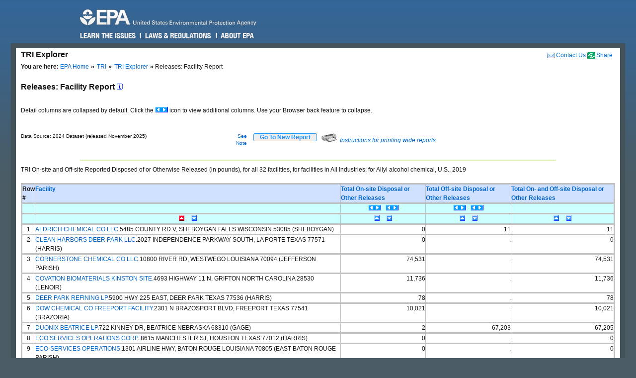

--- FILE ---
content_type: text/html; charset=us-ascii
request_url: https://enviro.epa.gov/triexplorer/release_fac?p_view=USFA&trilib=TRIQ1&sort=_VIEW_&sort_fmt=1&state=All+states&county=All+counties&spc=&zipcode=&epa_region=&chemical=0000107186&industry=ALL&year=2019&V_NA_INDICATOR=.&tab_rpt=1&FLD=AIRLBY&FLD=E1&FLD=E2&FLD=E3&FLD=E4&FLD=E41&FLD=E42&FLD=E5&FLD=E52&FLD=E53&FLD=E53A&FLD=E53B&FLD=E54&FLD=E51&FLD=E51A&FLD=E51B&FLD=TSFDSP&FLD=m10&FLD=m41&FLD=m62&FLD=potwmetl&FLD=m71&FLD=m81&FLD=m82&FLD=m72&FLD=m63&FLD=m64&FLD=m65&FLD=m66&FLD=m67&FLD=m73&FLD=m79&FLD=m90&FLD=m94&FLD=m99&FLD=RELLBY
body_size: 51842
content:
<!DOCTYPE html>
<html lang="en"><!-- InstanceBegin template="/Templates/v4.dwt" codeOutsideHTMLIsLocked="false" -->
<!-- EPA Template version 4.1.1, 05 August 2010 -->
<head>
<meta charset="utf-8" />
<!-- InstanceBeginEditable name="doctitle" -->
<title>Releases:  Facility Report | TRI Explorer | US EPA</title>
<!--Required Metadata, direction on how to complete are in the Web Guide -->
<meta name="DC.description" content="These pages describe EPA's style guide for its web site." />
<meta name="Keywords" content="" />
<!-- InstanceEndEditable -->
<!-- InstanceBeginEditable name="metaElements" -->
<!-- InstanceEndEditable -->
<meta name="DC.creator" content="US EPA, Office of Web Communications and Office of Environmental Information" />
<meta name="DC.type" content="" />
<meta name="DC.Subject.epachannel" content="" />
<meta name="DC.Subject.epacat" content="" />
<meta name="DC.Subject.epaect" content="" />
<meta name="DC.Subject.epaemt" content="" />
<meta name="DC.Subject.epahealth" content="" />
<meta name="DC.Subject.eparit" content="" />
<meta name="DC.Subject.eparat" content="" />
<meta name="DC.Subject.epaopt" content="" />
<meta name="DC.Subject.epappt" content="" />
<meta name="DC.Subject.epabrm" content="" />
<meta name="DC.Subject.eparegulation" content="" />
<meta name="DC.Subject.epasubstance" content="" />
<meta name="DC.Subject.epaindustry" content="" />
<meta name="DC.audience" content="" />
<meta name="DC.coverage" content="" />
<meta name="DC.date.created" content="" />
<meta name="DC.date.published" content="" />
<meta name="DC.date.modified" content="" />
<meta name="DC.date.reviewed" content="" />
<meta name="DC.date.archiveDate" content="" />
<meta name="DC.language" content="en" />
<link rel="schema.DC" href="https://purl.org/dc/elements/1.1/" />
<link rel="stylesheet" type="text/css" href="https://enviro.epa.gov/epafiles/css/epa-core.css" />
<script type="text/javascript" src="https://enviro.epa.gov/epafiles/js/third-party/jquery.js"></script>
<script type="text/javascript" src="https://enviro.epa.gov/epafiles/js/epa-core-v4.js"></script>
<!--[if IE 8]><link rel="stylesheet" type="text/css" href="https://enviro.epa.gov/epafiles/css/ie8.css"/><![endif]-->
<!--[if IE 7]><link rel="stylesheet" type="text/css" href="https://enviro.epa.gov/epafiles/css/ie7.css"/><![endif]-->
<!--[if lt IE 7]><link rel="stylesheet" type="text/css" href="https://enviro.epa.gov/epafiles/css/ie6.css"/><![endif]-->
<!-- InstanceBeginEditable name="styles" -->
<!-- InstanceEndEditable -->
<!-- InstanceParam name="bodyClass" type="text" value="wide" -->
<style>
.wide #content #page #main .tabDiv .tabs2 {
    display: block;
    list-style-type: none;
    margin-top: 0px;
    margin-left: 0px;
    margin-right: 0px;
    margin-bottom: 0px;
    padding: 0px;
}
.wide #content #page #main .tabDiv .tabs2 li {
    display: inline-block;
    float: left;
    text-align: center;
    margin-right: 5px;
    margin-left: 0px;
    padding-left: 0px;
    width: 128px;
    height: 30px;
    line-height: 30px;
}

.wide #content #page #main .tabDiv .tabs2 a:hover{
    color: #000;
    width: 128px;
    height: 30px;
    display: block;
    background-image: url(https://enviro.epa.gov/assets-triexplorer/onTab.gif);
    }

.wide #content #page #main .tabDiv .tabs2 .on {
    color: #000;
    background-image: url(https://enviro.epa.gov/assets-triexplorer/onTab.gif);
    height: 30px;
    width: 132px;
    }

.wide #content #page #main .tabDiv .tabs2 .sep {
    color: #000;
    height: 30px;
    width: 2px;
    }

.wide #content #page #main .tabDiv {
    padding: 0px;
    float: left;
    width: 857px;
    margin-top: -18px;
    margin-right: 0px;
    margin-bottom: 0px;
    margin-left: 0px;
    border: 1px solid #4289AA;
    clear: left;
    background-color: #FFF;
    height: 30px;
}
.wide #content #page #main .reportName {
    font-size: 16px;
    line-height: 40px;
    margin: 0px;
    padding: 0px;
    clear: left;
    height: 40px;
    display: block;
    font-weight: bold;
}
</style>
</head>
<body class="wide">
<!--googleoff: index-->
<p id="sitewidec"></p>
<p class="skip">Jump to <a href="#main" title="Jump to main content">main content</a> or <a href="#areanav" title="Jump to area navigation.">area navigation</a>.</p>
<div id="header">
<p><a href="https://www.epa.gov/" title="US EPA Home Page"><img src="https://enviro.epa.gov/epafiles/css/i/print-epa-logo.gif" alt="US Environmental Protection Agency logo" /></a></p>
<fieldset>
<input type="hidden" name="fld" value="" />
<input type="hidden" name="areaname" value="TRI Explorer" />
<input type="hidden" name="areacontacts" value="https://www.epa.gov/enviro/forms/contact-us-about-envirofacts" />
<input type="hidden" name="areasearchurl" value="" />
<input type="hidden" name="result_template" value="epafiles_default.xsl" />
<input type="hidden" name="filter" value="sample4filt.hts" />
</fieldset>
</form><!-- /search -->
<ul>
<li id="learn"><a href="https://www2.epa.gov/learn-issues" title="Learn the Issues">Learn the Issues</a></li>
<li id="laws" style="left:127px;"><a href="https://www2.epa.gov/laws-regulations" title="Laws and Regulations">Laws &amp; Regulations</a></li>
<li id="about" style="left:280px;"><a href="https://www2.epa.gov/aboutepa" title="About EPA">About EPA</a></li>
</ul><!-- /IA Buckets -->
</div><!-- /header -->
<div id="content">
<div id="area">
<p><a href="https://www.epa.gov/enviro/forms/contact-us-about-envirofacts">Contact Us</a></p>
<p>TRI Explorer</p>
</div><!-- /area -->
<div id="page">
<div id="main">
<ul id="breadcrumbs">
<li class="first"><b>You are here:</b> <a href="https://www.epa.gov/">EPA Home</a></li>
<!-- InstanceBeginEditable name="breadcrumbs" -->
<li><a href="https://www.epa.gov/toxics-release-inventory-tri-program">TRI</a></li>
<li><a href="https://enviro.epa.gov/triexplorer/tri_release.chemical">TRI Explorer</a></li>
<li>Releases:  Facility Report </li>
<!-- InstanceEndEditable -->
</ul>
<!--googleon: index-->
<h1><!-- InstanceBeginEditable name="PageName" --></h1>
<!-- InstanceBeginEditable name="content" -->
<p>
<span class="reportName">Releases:  Facility Report
 <a href="JavaScript:help_window('tri_text.hreport#Facility')"><img alt="Click for help on this criterion " border="0" height="12" src="https://enviro.epa.gov/assets-triexplorer/sminfo.gif" width="12"></a></span>
</span>

<script language="JavaScript" src="https://enviro.epa.gov/assets-triexplorer/main.js"></script>
<script language="JavaScript" src="https://enviro.epa.gov/assets-triexplorer/reports.js"></script>
<a name="REPORT_TOP"></a>
            <p>Detail columns are collapsed by default. Click the <img src="https://enviro.epa.gov/assets-triexplorer/zoom.gif" alt="expand columns icon" border="0">
            icon to view additional columns. Use your Browser back feature to collapse.<br>&nbsp;
            <table bgcolor="#ffffff" border="1" cellpadding="0" cellspacing="0" width="1040">
            </TABLE>
<table border="0" cellpadding="0" cellspacing="0" width="840">
<tr><td style="font-size: 80%;" width="686">Data Source: 2024 Dataset (released November 2025)</td>
<td style="font-size: 80%;" align="right" width="50">
<a href="#note">See Note</a></td>
<td width="20">&nbsp;</td><td align="right" width="90"> 
<b><input type="submit" value="    Go To New Report    " 
                     style="border-width:2px; border: 1px solid black; border-radius: 3px; border-color: #2196F3; color: dodgerblue;" 
                     onClick="window.location = 'tri_release.facility';"></b>
</td>
<td width="10">&nbsp;</td><td width="360" class="xsmall">
<a href="JavaScript:help_window('tri_text.printwide')"><img src="https://enviro.epa.gov/assets-triexplorer/printer2.gif" border="0">
<em>Instructions for printing wide reports</em></a>
</td></tr></table>
<!-- Enter %FORMRESORT. -->
<form name="resort" action="release_fac" method="get">
<input type="hidden" name="p_view" value="USFA">
<input type="hidden" name="fld" value="">
<input type="hidden" name="trilib" value="TRIQ1">
<input type="hidden" name="TAB_RPT" value="1">
<INPUT TYPE="HIDDEN" NAME="Fedcode" VALUE="">
<input type="hidden" name="LINESPP" value="">
<input type="hidden" name="sort" value="_VIEW_">
<input type="hidden" name="industry" value="ALL">
<input type="hidden" name="FLD" value="TSFDSP">
<input type="hidden" name="FLD" value="RELLBY">
<input type="hidden" name="sort_fmt" value="1">
<input type="hidden" name="TopN" value="">
<input type="hidden" name="STATE" value="All states">
<input type="hidden" name="COUNTY" value="All counties">
<input type="hidden" name="chemical" value="0000107186">
<input type="hidden" name="year" value="2019">
<input type="hidden" name="report" value="">
<input type="hidden" name="BGCOLOR" value="#D0E0FF">
<input type="hidden" name="FOREGCOLOR" value="black">
<input type="hidden" name="FONT_FACE" value="arial">
<input type="hidden" name="FONT_SIZE" value="10 pt">
<input type="hidden" name="FONT_WIDTH" value="normal">
<input type="hidden" name="FONT_STYLE" value="roman">
<input type="hidden" name="FONT_WEIGHT" value="bold">
</form>
<!-- Exit  %FORMRESORT. -->
<br><hr>
<center><table summary="Page Layout" cellpadding="1" cellspacing="1" width="100%">
<tr>
<td>
TRI On-site and Off-site Reported Disposed of or Otherwise Released (in pounds), for all 32  facilities, for  facilities in All Industries, for Allyl alcohol chemical, U.S., 2019
</td></tr>
</table></center>
<br>
<div align="center">
<TABLE BORDER=1 summary="This table displays the Facility Release Report">
<thead>
<tr style=" background-color: #D0E0FF; border: 3px solid #C0C0C0;">
<th id="Header1" scope="col"><B>Row #</B></th>
<th id="Header2" scope="col"><A HREF="https://enviro.epa.gov/triexplorer/trimetadata.showgroup?p_showtype=facility" target="tri_doc_view"><B>Facility</B></A></th>
<th id="Header21" scope="col"> <A HREF="https://enviro.epa.gov/triexplorer/trimetadata.show?p_title=Total+On-site+Release" TARGET="tri_doc_view"><B>Total On-site Disposal or Other Releases</B></A></th>
<th id="Header39" scope="col"> <A HREF="https://enviro.epa.gov/triexplorer/trimetadata.show?p_title=Total+Off-site+Release" TARGET="tri_doc_view"><B>Total Off-site Disposal or Other Releases</B></A></th>
<th id="Header40" scope="col"> <A HREF="https://enviro.epa.gov/triexplorer/trimetadata.show?p_title=Total+On-+and+Off-site+Releases" TARGET="tri_doc_view"><B>Total On- and Off-site Disposal or Other Releases</B></A></th>
</tr>















<tr style=" background-color: #CCFFFF; border: 3px solid #C0C0C0;">
<th id="Header1" scope="col"> &nbsp; </th>
<th id="Header2" scope="col"> &nbsp; </th>
<th id="Header21" scope="col"><div align="center"><A HREF="JavaScript: Details( 'ONDISPD');"><IMG SRC="https://enviro.epa.gov/assets-triexplorer/zoom.gif" BORDER=0 ALT="Display details on On-site Disposal to Class I Wells RCRA C Landfills and Other Landfills"></A>&nbsp;&nbsp;&nbsp;<A HREF="JavaScript: Details( 'OTHDISPD');"><IMG SRC="https://enviro.epa.gov/assets-triexplorer/zoom.gif" BORDER=0 ALT="Display details on Other On-site Disposal or Other Releases"></A></div></th>
<th id="Header39" scope="col"><div align="center"> <A HREF="JavaScript: Details( 'OFFDISPD');"><IMG SRC="https://enviro.epa.gov/assets-triexplorer/zoom.gif" BORDER=0 ALT="Display details on Off-site Disposal to U.I. Wells RCRA C Landfills and Other Landfills"></A>&nbsp;&nbsp;&nbsp;<A HREF="JavaScript: Details( 'OTHOFFD');"><IMG SRC="https://enviro.epa.gov/assets-triexplorer/zoom.gif" BORDER=0 ALT="Display details on Other Off-site Disposal or Other Releases"></A> </div></th>
<th id="Header40" scope="col"> &nbsp; </th>
</tr>
<tr style=" background-color: #CCFFFF; border: 3px solid #C0C0C0;">
<th id="Header1" scope="col"> &nbsp; </th>
<th id="Header2" scope="col"> <div align="center"><A HREF="JavaScript: Sort( '_VIEW_',1);"><IMG SRC="https://enviro.epa.gov/assets-triexplorer/asorted.gif" WIDTH=15 HEIGHT=11 BORDER=0 ALT="sort ascending")"></A>&nbsp; <A HREF="JavaScript: Sort( '_VIEW_',2);"><IMG SRC="https://enviro.epa.gov/assets-triexplorer/dsort.gif" WIDTH=15 HEIGHT=11 BORDER=0 ALT="sort descending")"></A></div>  </th>
<th id="Header21" scope="col"> <div align="center"><A HREF="JavaScript: Sort( 'RELLBY',1);"><IMG SRC="https://enviro.epa.gov/assets-triexplorer/asort.gif" WIDTH=15 HEIGHT=11 BORDER=0 ALT="sort ascending"></A>&nbsp; <A HREF="JavaScript: Sort( 'RELLBY',2);"><IMG SRC="https://enviro.epa.gov/assets-triexplorer/dsort.gif" WIDTH=15 HEIGHT=11 BORDER=0 ALT="sort descending"></A></div>  </th>
<th id="Header39" scope="col"> <div align="center"><A HREF="JavaScript: Sort( 'TSFDSP',1);"><IMG SRC="https://enviro.epa.gov/assets-triexplorer/asort.gif" WIDTH=15 HEIGHT=11 BORDER=0 ALT="sort ascending"></A>&nbsp; <A HREF="JavaScript: Sort( 'TSFDSP',2);"><IMG SRC="https://enviro.epa.gov/assets-triexplorer/dsort.gif" WIDTH=15 HEIGHT=11 BORDER=0 ALT="sort descending"></A></div>  </th>
<th id="Header40" scope="col"> <div align="center"><A HREF="JavaScript: Sort( 'RE_TOLBY',1);"><IMG SRC="https://enviro.epa.gov/assets-triexplorer/asort.gif" WIDTH=15 HEIGHT=11 BORDER=0 ALT="sort ascending"></A>&nbsp; <A HREF="JavaScript: Sort( 'RE_TOLBY',2);"><IMG SRC="https://enviro.epa.gov/assets-triexplorer/dsort.gif" WIDTH=15 HEIGHT=11 BORDER=0 ALT="sort descending"></A></div>  </th>
</tr>
</thead>
<tbody>
<tr style=" border: 3px solid #C0C0C0;">
<td headers="header1" align="CENTER">1</td>
<td headers="header2" align="LEFT"><a href=https://enviro.epa.gov/triexplorer/release_fac_profile?TRI=53085LDRCH6100H&TRILIB=TRIQ1&V_NA_INDICATOR=.&FLD=&FLD=AIRLBY&FLD=E1&FLD=E2&FLD=E3&FLD=E4&FLD=E41&FLD=E42&FLD=E5&FLD=E52&FLD=E53&FLD=E53A&FLD=E53B&FLD=E54&FLD=E51&FLD=E51A&FLD=E51B&FLD=TSFDSP&FLD=m10&FLD=m41&FLD=m62&FLD=potwmetl&FLD=m71&FLD=m81&FLD=m82&FLD=m72&FLD=m63&FLD=m64&FLD=m65&FLD=m66&FLD=m67&FLD=m73&FLD=m79&FLD=m90&FLD=m94&FLD=m99&FLD=RELLBY&OFFDISPD=&OTHDISPD=&ONDISPD=&OTHOFFD=&YEAR=2019 target="_blank">ALDRICH CHEMICAL CO LLC</a>.5485 COUNTY RD V, SHEBOYGAN FALLS WISCONSIN 53085 (SHEBOYGAN) </td>
<td headers="header21" align="RIGHT">                   0</td>
<td headers="header39" align="RIGHT">                  11</td>
<td headers="header40" align="RIGHT">                  11</td>
</tr>
<tr style=" border: 3px solid #C0C0C0;">
<td headers="header1" align="CENTER">2</td>
<td headers="header2" align="LEFT"><a href=https://enviro.epa.gov/triexplorer/release_fac_profile?TRI=77536SFTYK2027B&TRILIB=TRIQ1&V_NA_INDICATOR=.&FLD=&FLD=AIRLBY&FLD=E1&FLD=E2&FLD=E3&FLD=E4&FLD=E41&FLD=E42&FLD=E5&FLD=E52&FLD=E53&FLD=E53A&FLD=E53B&FLD=E54&FLD=E51&FLD=E51A&FLD=E51B&FLD=TSFDSP&FLD=m10&FLD=m41&FLD=m62&FLD=potwmetl&FLD=m71&FLD=m81&FLD=m82&FLD=m72&FLD=m63&FLD=m64&FLD=m65&FLD=m66&FLD=m67&FLD=m73&FLD=m79&FLD=m90&FLD=m94&FLD=m99&FLD=RELLBY&OFFDISPD=&OTHDISPD=&ONDISPD=&OTHOFFD=&YEAR=2019 target="_blank">CLEAN HARBORS DEER PARK LLC</a>.2027 INDEPENDENCE PARKWAY SOUTH, LA PORTE TEXAS 77571 (HARRIS) </td>
<td headers="header21" align="RIGHT">                   0</td>
<td headers="header39" align="RIGHT">.</td>
<td headers="header40" align="RIGHT">                   0</td>
</tr>
<tr style=" border: 3px solid #C0C0C0;">
<td headers="header1" align="CENTER">3</td>
<td headers="header2" align="LEFT"><a href=https://enviro.epa.gov/triexplorer/release_fac_profile?TRI=70094MRCNC10800&TRILIB=TRIQ1&V_NA_INDICATOR=.&FLD=&FLD=AIRLBY&FLD=E1&FLD=E2&FLD=E3&FLD=E4&FLD=E41&FLD=E42&FLD=E5&FLD=E52&FLD=E53&FLD=E53A&FLD=E53B&FLD=E54&FLD=E51&FLD=E51A&FLD=E51B&FLD=TSFDSP&FLD=m10&FLD=m41&FLD=m62&FLD=potwmetl&FLD=m71&FLD=m81&FLD=m82&FLD=m72&FLD=m63&FLD=m64&FLD=m65&FLD=m66&FLD=m67&FLD=m73&FLD=m79&FLD=m90&FLD=m94&FLD=m99&FLD=RELLBY&OFFDISPD=&OTHDISPD=&ONDISPD=&OTHOFFD=&YEAR=2019 target="_blank">CORNERSTONE CHEMICAL CO LLC</a>.10800 RIVER RD, WESTWEGO LOUISIANA 70094 (JEFFERSON PARISH) </td>
<td headers="header21" align="RIGHT">              74,531</td>
<td headers="header39" align="RIGHT">.</td>
<td headers="header40" align="RIGHT">              74,531</td>
</tr>
<tr style=" border: 3px solid #C0C0C0;">
<td headers="header1" align="CENTER">4</td>
<td headers="header2" align="LEFT"><a href=https://enviro.epa.gov/triexplorer/release_fac_profile?TRI=28502DPNTKNCHIG&TRILIB=TRIQ1&V_NA_INDICATOR=.&FLD=&FLD=AIRLBY&FLD=E1&FLD=E2&FLD=E3&FLD=E4&FLD=E41&FLD=E42&FLD=E5&FLD=E52&FLD=E53&FLD=E53A&FLD=E53B&FLD=E54&FLD=E51&FLD=E51A&FLD=E51B&FLD=TSFDSP&FLD=m10&FLD=m41&FLD=m62&FLD=potwmetl&FLD=m71&FLD=m81&FLD=m82&FLD=m72&FLD=m63&FLD=m64&FLD=m65&FLD=m66&FLD=m67&FLD=m73&FLD=m79&FLD=m90&FLD=m94&FLD=m99&FLD=RELLBY&OFFDISPD=&OTHDISPD=&ONDISPD=&OTHOFFD=&YEAR=2019 target="_blank">COVATION BIOMATERIALS KINSTON SITE</a>.4693 HIGHWAY 11 N, GRIFTON NORTH CAROLINA 28530 (LENOIR) </td>
<td headers="header21" align="RIGHT">              11,736</td>
<td headers="header39" align="RIGHT">.</td>
<td headers="header40" align="RIGHT">              11,736</td>
</tr>
<tr style=" border: 3px solid #C0C0C0;">
<td headers="header1" align="CENTER">5</td>
<td headers="header2" align="LEFT"><a href=https://enviro.epa.gov/triexplorer/release_fac_profile?TRI=77536DRPRK5900H&TRILIB=TRIQ1&V_NA_INDICATOR=.&FLD=&FLD=AIRLBY&FLD=E1&FLD=E2&FLD=E3&FLD=E4&FLD=E41&FLD=E42&FLD=E5&FLD=E52&FLD=E53&FLD=E53A&FLD=E53B&FLD=E54&FLD=E51&FLD=E51A&FLD=E51B&FLD=TSFDSP&FLD=m10&FLD=m41&FLD=m62&FLD=potwmetl&FLD=m71&FLD=m81&FLD=m82&FLD=m72&FLD=m63&FLD=m64&FLD=m65&FLD=m66&FLD=m67&FLD=m73&FLD=m79&FLD=m90&FLD=m94&FLD=m99&FLD=RELLBY&OFFDISPD=&OTHDISPD=&ONDISPD=&OTHOFFD=&YEAR=2019 target="_blank">DEER PARK REFINING LP</a>.5900 HWY 225 EAST, DEER PARK TEXAS 77536 (HARRIS) </td>
<td headers="header21" align="RIGHT">                  78</td>
<td headers="header39" align="RIGHT">.</td>
<td headers="header40" align="RIGHT">                  78</td>
</tr>
<tr style=" border: 3px solid #C0C0C0;">
<td headers="header1" align="CENTER">6</td>
<td headers="header2" align="LEFT"><a href=https://enviro.epa.gov/triexplorer/release_fac_profile?TRI=77541THDWCBUILD&TRILIB=TRIQ1&V_NA_INDICATOR=.&FLD=&FLD=AIRLBY&FLD=E1&FLD=E2&FLD=E3&FLD=E4&FLD=E41&FLD=E42&FLD=E5&FLD=E52&FLD=E53&FLD=E53A&FLD=E53B&FLD=E54&FLD=E51&FLD=E51A&FLD=E51B&FLD=TSFDSP&FLD=m10&FLD=m41&FLD=m62&FLD=potwmetl&FLD=m71&FLD=m81&FLD=m82&FLD=m72&FLD=m63&FLD=m64&FLD=m65&FLD=m66&FLD=m67&FLD=m73&FLD=m79&FLD=m90&FLD=m94&FLD=m99&FLD=RELLBY&OFFDISPD=&OTHDISPD=&ONDISPD=&OTHOFFD=&YEAR=2019 target="_blank">DOW CHEMICAL CO FREEPORT FACILITY</a>.2301 N BRAZOSPORT BLVD, FREEPORT TEXAS 77541 (BRAZORIA) </td>
<td headers="header21" align="RIGHT">              10,021</td>
<td headers="header39" align="RIGHT">.</td>
<td headers="header40" align="RIGHT">              10,021</td>
</tr>
<tr style=" border: 3px solid #C0C0C0;">
<td headers="header1" align="CENTER">7</td>
<td headers="header2" align="LEFT"><a href=https://enviro.epa.gov/triexplorer/release_fac_profile?TRI=6831WDNXBT722KI&TRILIB=TRIQ1&V_NA_INDICATOR=.&FLD=&FLD=AIRLBY&FLD=E1&FLD=E2&FLD=E3&FLD=E4&FLD=E41&FLD=E42&FLD=E5&FLD=E52&FLD=E53&FLD=E53A&FLD=E53B&FLD=E54&FLD=E51&FLD=E51A&FLD=E51B&FLD=TSFDSP&FLD=m10&FLD=m41&FLD=m62&FLD=potwmetl&FLD=m71&FLD=m81&FLD=m82&FLD=m72&FLD=m63&FLD=m64&FLD=m65&FLD=m66&FLD=m67&FLD=m73&FLD=m79&FLD=m90&FLD=m94&FLD=m99&FLD=RELLBY&OFFDISPD=&OTHDISPD=&ONDISPD=&OTHOFFD=&YEAR=2019 target="_blank">DUONIX BEATRICE LP</a>.722 KINNEY DR, BEATRICE NEBRASKA 68310 (GAGE) </td>
<td headers="header21" align="RIGHT">                   2</td>
<td headers="header39" align="RIGHT">              67,203</td>
<td headers="header40" align="RIGHT">              67,205</td>
</tr>
<tr style=" border: 3px solid #C0C0C0;">
<td headers="header1" align="CENTER">8</td>
<td headers="header2" align="LEFT"><a href=https://enviro.epa.gov/triexplorer/release_fac_profile?TRI=77012STFFR8615M&TRILIB=TRIQ1&V_NA_INDICATOR=.&FLD=&FLD=AIRLBY&FLD=E1&FLD=E2&FLD=E3&FLD=E4&FLD=E41&FLD=E42&FLD=E5&FLD=E52&FLD=E53&FLD=E53A&FLD=E53B&FLD=E54&FLD=E51&FLD=E51A&FLD=E51B&FLD=TSFDSP&FLD=m10&FLD=m41&FLD=m62&FLD=potwmetl&FLD=m71&FLD=m81&FLD=m82&FLD=m72&FLD=m63&FLD=m64&FLD=m65&FLD=m66&FLD=m67&FLD=m73&FLD=m79&FLD=m90&FLD=m94&FLD=m99&FLD=RELLBY&OFFDISPD=&OTHDISPD=&ONDISPD=&OTHOFFD=&YEAR=2019 target="_blank">ECO SERVICES OPERATIONS CORP.</a>.8615 MANCHESTER ST, HOUSTON TEXAS 77012 (HARRIS) </td>
<td headers="header21" align="RIGHT">                   0</td>
<td headers="header39" align="RIGHT">.</td>
<td headers="header40" align="RIGHT">                   0</td>
</tr>
<tr style=" border: 3px solid #C0C0C0;">
<td headers="header1" align="CENTER">9</td>
<td headers="header2" align="LEFT"><a href=https://enviro.epa.gov/triexplorer/release_fac_profile?TRI=7080WCSRVC131AI&TRILIB=TRIQ1&V_NA_INDICATOR=.&FLD=&FLD=AIRLBY&FLD=E1&FLD=E2&FLD=E3&FLD=E4&FLD=E41&FLD=E42&FLD=E5&FLD=E52&FLD=E53&FLD=E53A&FLD=E53B&FLD=E54&FLD=E51&FLD=E51A&FLD=E51B&FLD=TSFDSP&FLD=m10&FLD=m41&FLD=m62&FLD=potwmetl&FLD=m71&FLD=m81&FLD=m82&FLD=m72&FLD=m63&FLD=m64&FLD=m65&FLD=m66&FLD=m67&FLD=m73&FLD=m79&FLD=m90&FLD=m94&FLD=m99&FLD=RELLBY&OFFDISPD=&OTHDISPD=&ONDISPD=&OTHOFFD=&YEAR=2019 target="_blank">ECO-SERVICES OPERATIONS</a>.1301 AIRLINE HWY, BATON ROUGE LOUISIANA 70805 (EAST BATON ROUGE PARISH) </td>
<td headers="header21" align="RIGHT">                   0</td>
<td headers="header39" align="RIGHT">.</td>
<td headers="header40" align="RIGHT">                   0</td>
</tr>
<tr style=" border: 3px solid #C0C0C0;">
<td headers="header1" align="CENTER">10</td>
<td headers="header2" align="LEFT"><a href=https://enviro.epa.gov/triexplorer/release_fac_profile?TRI=60534PLRNC7847W&TRILIB=TRIQ1&V_NA_INDICATOR=.&FLD=&FLD=AIRLBY&FLD=E1&FLD=E2&FLD=E3&FLD=E4&FLD=E41&FLD=E42&FLD=E5&FLD=E52&FLD=E53&FLD=E53A&FLD=E53B&FLD=E54&FLD=E51&FLD=E51A&FLD=E51B&FLD=TSFDSP&FLD=m10&FLD=m41&FLD=m62&FLD=potwmetl&FLD=m71&FLD=m81&FLD=m82&FLD=m72&FLD=m63&FLD=m64&FLD=m65&FLD=m66&FLD=m67&FLD=m73&FLD=m79&FLD=m90&FLD=m94&FLD=m99&FLD=RELLBY&OFFDISPD=&OTHDISPD=&ONDISPD=&OTHOFFD=&YEAR=2019 target="_blank">ELE CORP</a>.7847 W 47TH ST, MC COOK ILLINOIS 60525 (COOK) </td>
<td headers="header21" align="RIGHT">                  12</td>
<td headers="header39" align="RIGHT">                  12</td>
<td headers="header40" align="RIGHT">                  24</td>
</tr>
<tr style=" border: 3px solid #C0C0C0;">
<td headers="header1" align="CENTER">11</td>
<td headers="header2" align="LEFT"><a href=https://enviro.epa.gov/triexplorer/release_fac_profile?TRI=36590DGSSCDEGUS&TRILIB=TRIQ1&V_NA_INDICATOR=.&FLD=&FLD=AIRLBY&FLD=E1&FLD=E2&FLD=E3&FLD=E4&FLD=E41&FLD=E42&FLD=E5&FLD=E52&FLD=E53&FLD=E53A&FLD=E53B&FLD=E54&FLD=E51&FLD=E51A&FLD=E51B&FLD=TSFDSP&FLD=m10&FLD=m41&FLD=m62&FLD=potwmetl&FLD=m71&FLD=m81&FLD=m82&FLD=m72&FLD=m63&FLD=m64&FLD=m65&FLD=m66&FLD=m67&FLD=m73&FLD=m79&FLD=m90&FLD=m94&FLD=m99&FLD=RELLBY&OFFDISPD=&OTHDISPD=&ONDISPD=&OTHOFFD=&YEAR=2019 target="_blank">EVONIK CORP</a>.4201 EVONIK RD, THEODORE ALABAMA 36582 (MOBILE) </td>
<td headers="header21" align="RIGHT">                   2</td>
<td headers="header39" align="RIGHT">.</td>
<td headers="header40" align="RIGHT">                   2</td>
</tr>
<tr style=" border: 3px solid #C0C0C0;">
<td headers="header1" align="CENTER">12</td>
<td headers="header2" align="LEFT"><a href=https://enviro.epa.gov/triexplorer/release_fac_profile?TRI=23860GLDSC914ER&TRILIB=TRIQ1&V_NA_INDICATOR=.&FLD=&FLD=AIRLBY&FLD=E1&FLD=E2&FLD=E3&FLD=E4&FLD=E41&FLD=E42&FLD=E5&FLD=E52&FLD=E53&FLD=E53A&FLD=E53B&FLD=E54&FLD=E51&FLD=E51A&FLD=E51B&FLD=TSFDSP&FLD=m10&FLD=m41&FLD=m62&FLD=potwmetl&FLD=m71&FLD=m81&FLD=m82&FLD=m72&FLD=m63&FLD=m64&FLD=m65&FLD=m66&FLD=m67&FLD=m73&FLD=m79&FLD=m90&FLD=m94&FLD=m99&FLD=RELLBY&OFFDISPD=&OTHDISPD=&ONDISPD=&OTHOFFD=&YEAR=2019 target="_blank">EVONIK INDUSTRIES</a>.914 E RANDOLPH RD, HOPEWELL VIRGINIA 23860 (HOPEWELL (CITY)) </td>
<td headers="header21" align="RIGHT">                 148</td>
<td headers="header39" align="RIGHT">.</td>
<td headers="header40" align="RIGHT">                 148</td>
</tr>
<tr style=" border: 3px solid #C0C0C0;">
<td headers="header1" align="CENTER">13</td>
<td headers="header2" align="LEFT"><a href=https://enviro.epa.gov/triexplorer/release_fac_profile?TRI=70805XXNCH4999S&TRILIB=TRIQ1&V_NA_INDICATOR=.&FLD=&FLD=AIRLBY&FLD=E1&FLD=E2&FLD=E3&FLD=E4&FLD=E41&FLD=E42&FLD=E5&FLD=E52&FLD=E53&FLD=E53A&FLD=E53B&FLD=E54&FLD=E51&FLD=E51A&FLD=E51B&FLD=TSFDSP&FLD=m10&FLD=m41&FLD=m62&FLD=potwmetl&FLD=m71&FLD=m81&FLD=m82&FLD=m72&FLD=m63&FLD=m64&FLD=m65&FLD=m66&FLD=m67&FLD=m73&FLD=m79&FLD=m90&FLD=m94&FLD=m99&FLD=RELLBY&OFFDISPD=&OTHDISPD=&ONDISPD=&OTHOFFD=&YEAR=2019 target="_blank">EXXONMOBIL BATON ROUGE CHEMICAL PLANT (PART)</a>.4999 SCENIC HWY, BATON ROUGE LOUISIANA 70805 (EAST BATON ROUGE PARISH) </td>
<td headers="header21" align="RIGHT">                   0</td>
<td headers="header39" align="RIGHT">.</td>
<td headers="header40" align="RIGHT">                   0</td>
</tr>
<tr style=" border: 3px solid #C0C0C0;">
<td headers="header1" align="CENTER">14</td>
<td headers="header2" align="LEFT"><a href=https://enviro.epa.gov/triexplorer/release_fac_profile?TRI=17327PMXNC158IN&TRILIB=TRIQ1&V_NA_INDICATOR=.&FLD=&FLD=AIRLBY&FLD=E1&FLD=E2&FLD=E3&FLD=E4&FLD=E41&FLD=E42&FLD=E5&FLD=E52&FLD=E53&FLD=E53A&FLD=E53B&FLD=E54&FLD=E51&FLD=E51A&FLD=E51B&FLD=TSFDSP&FLD=m10&FLD=m41&FLD=m62&FLD=potwmetl&FLD=m71&FLD=m81&FLD=m82&FLD=m72&FLD=m63&FLD=m64&FLD=m65&FLD=m66&FLD=m67&FLD=m73&FLD=m79&FLD=m90&FLD=m94&FLD=m99&FLD=RELLBY&OFFDISPD=&OTHDISPD=&ONDISPD=&OTHOFFD=&YEAR=2019 target="_blank">GELEST INC</a>.158 INDUSTRIAL RD, GLEN ROCK PENNSYLVANIA 17327 (YORK) </td>
<td headers="header21" align="RIGHT">                  30</td>
<td headers="header39" align="RIGHT">.</td>
<td headers="header40" align="RIGHT">                  30</td>
</tr>
<tr style=" border: 3px solid #C0C0C0;">
<td headers="header1" align="CENTER">15</td>
<td headers="header2" align="LEFT"><a href=https://enviro.epa.gov/triexplorer/release_fac_profile?TRI=77720THGDYINTER&TRILIB=TRIQ1&V_NA_INDICATOR=.&FLD=&FLD=AIRLBY&FLD=E1&FLD=E2&FLD=E3&FLD=E4&FLD=E41&FLD=E42&FLD=E5&FLD=E52&FLD=E53&FLD=E53A&FLD=E53B&FLD=E54&FLD=E51&FLD=E51A&FLD=E51B&FLD=TSFDSP&FLD=m10&FLD=m41&FLD=m62&FLD=potwmetl&FLD=m71&FLD=m81&FLD=m82&FLD=m72&FLD=m63&FLD=m64&FLD=m65&FLD=m66&FLD=m67&FLD=m73&FLD=m79&FLD=m90&FLD=m94&FLD=m99&FLD=RELLBY&OFFDISPD=&OTHDISPD=&ONDISPD=&OTHOFFD=&YEAR=2019 target="_blank">GOODYEAR TIRE & RUBBER CO</a>.11241 INTERSTATE HWY 10, BEAUMONT TEXAS 77705 (JEFFERSON) </td>
<td headers="header21" align="RIGHT">.</td>
<td headers="header39" align="RIGHT">.</td>
<td headers="header40" align="RIGHT">.</td>
</tr>
<tr style=" border: 3px solid #C0C0C0;">
<td headers="header1" align="CENTER">16</td>
<td headers="header2" align="LEFT"><a href=https://enviro.epa.gov/triexplorer/release_fac_profile?TRI=45805BPCHMFORTA&TRILIB=TRIQ1&V_NA_INDICATOR=.&FLD=&FLD=AIRLBY&FLD=E1&FLD=E2&FLD=E3&FLD=E4&FLD=E41&FLD=E42&FLD=E5&FLD=E52&FLD=E53&FLD=E53A&FLD=E53B&FLD=E54&FLD=E51&FLD=E51A&FLD=E51B&FLD=TSFDSP&FLD=m10&FLD=m41&FLD=m62&FLD=potwmetl&FLD=m71&FLD=m81&FLD=m82&FLD=m72&FLD=m63&FLD=m64&FLD=m65&FLD=m66&FLD=m67&FLD=m73&FLD=m79&FLD=m90&FLD=m94&FLD=m99&FLD=RELLBY&OFFDISPD=&OTHDISPD=&ONDISPD=&OTHOFFD=&YEAR=2019 target="_blank">INEOS NITRILES USA LLC</a>.1900 FORT AMANDA RD, LIMA OHIO 45804 (ALLEN) </td>
<td headers="header21" align="RIGHT">              90,899</td>
<td headers="header39" align="RIGHT">.</td>
<td headers="header40" align="RIGHT">              90,899</td>
</tr>
<tr style=" border: 3px solid #C0C0C0;">
<td headers="header1" align="CENTER">17</td>
<td headers="header2" align="LEFT"><a href=https://enviro.epa.gov/triexplorer/release_fac_profile?TRI=77979BPCHMTEXAS&TRILIB=TRIQ1&V_NA_INDICATOR=.&FLD=&FLD=AIRLBY&FLD=E1&FLD=E2&FLD=E3&FLD=E4&FLD=E41&FLD=E42&FLD=E5&FLD=E52&FLD=E53&FLD=E53A&FLD=E53B&FLD=E54&FLD=E51&FLD=E51A&FLD=E51B&FLD=TSFDSP&FLD=m10&FLD=m41&FLD=m62&FLD=potwmetl&FLD=m71&FLD=m81&FLD=m82&FLD=m72&FLD=m63&FLD=m64&FLD=m65&FLD=m66&FLD=m67&FLD=m73&FLD=m79&FLD=m90&FLD=m94&FLD=m99&FLD=RELLBY&OFFDISPD=&OTHDISPD=&ONDISPD=&OTHOFFD=&YEAR=2019 target="_blank">INEOS NITRILES USA LLC           GREEN LAKE PLANT</a>.TEXAS HWY 185, PORT LAVACA TEXAS 77979 (CALHOUN) </td>
<td headers="header21" align="RIGHT">              53,107</td>
<td headers="header39" align="RIGHT">.</td>
<td headers="header40" align="RIGHT">              53,107</td>
</tr>
<tr style=" border: 3px solid #C0C0C0;">
<td headers="header1" align="CENTER">18</td>
<td headers="header2" align="LEFT"><a href=https://enviro.epa.gov/triexplorer/release_fac_profile?TRI=27261HGHPN255BE&TRILIB=TRIQ1&V_NA_INDICATOR=.&FLD=&FLD=AIRLBY&FLD=E1&FLD=E2&FLD=E3&FLD=E4&FLD=E41&FLD=E42&FLD=E5&FLD=E52&FLD=E53&FLD=E53A&FLD=E53B&FLD=E54&FLD=E51&FLD=E51A&FLD=E51B&FLD=TSFDSP&FLD=m10&FLD=m41&FLD=m62&FLD=potwmetl&FLD=m71&FLD=m81&FLD=m82&FLD=m72&FLD=m63&FLD=m64&FLD=m65&FLD=m66&FLD=m67&FLD=m73&FLD=m79&FLD=m90&FLD=m94&FLD=m99&FLD=RELLBY&OFFDISPD=&OTHDISPD=&ONDISPD=&OTHOFFD=&YEAR=2019 target="_blank">KAO SPECIALTIES AMERICAS LLC</a>.243 WOODBINE ST, HIGH POINT NORTH CAROLINA 27260 (GUILFORD) </td>
<td headers="header21" align="RIGHT">                 197</td>
<td headers="header39" align="RIGHT">                   8</td>
<td headers="header40" align="RIGHT">                 205</td>
</tr>
<tr style=" border: 3px solid #C0C0C0;">
<td headers="header1" align="CENTER">19</td>
<td headers="header2" align="LEFT"><a href=https://enviro.epa.gov/triexplorer/release_fac_profile?TRI=42029NVNNC2468I&TRILIB=TRIQ1&V_NA_INDICATOR=.&FLD=&FLD=AIRLBY&FLD=E1&FLD=E2&FLD=E3&FLD=E4&FLD=E41&FLD=E42&FLD=E5&FLD=E52&FLD=E53&FLD=E53A&FLD=E53B&FLD=E54&FLD=E51&FLD=E51A&FLD=E51B&FLD=TSFDSP&FLD=m10&FLD=m41&FLD=m62&FLD=potwmetl&FLD=m71&FLD=m81&FLD=m82&FLD=m72&FLD=m63&FLD=m64&FLD=m65&FLD=m66&FLD=m67&FLD=m73&FLD=m79&FLD=m90&FLD=m94&FLD=m99&FLD=RELLBY&OFFDISPD=&OTHDISPD=&ONDISPD=&OTHOFFD=&YEAR=2019 target="_blank">LUBRIZOL ADVANCED MATERIALS INC</a>.2468 INDUSTRIAL PKWY, CALVERT CITY KENTUCKY 42029 (MARSHALL) </td>
<td headers="header21" align="RIGHT">                   6</td>
<td headers="header39" align="RIGHT">.</td>
<td headers="header40" align="RIGHT">                   6</td>
</tr>
<tr style=" border: 3px solid #C0C0C0;">
<td headers="header1" align="CENTER">20</td>
<td headers="header2" align="LEFT"><a href=https://enviro.epa.gov/triexplorer/release_fac_profile?TRI=77530RCCHM2502S&TRILIB=TRIQ1&V_NA_INDICATOR=.&FLD=&FLD=AIRLBY&FLD=E1&FLD=E2&FLD=E3&FLD=E4&FLD=E41&FLD=E42&FLD=E5&FLD=E52&FLD=E53&FLD=E53A&FLD=E53B&FLD=E54&FLD=E51&FLD=E51A&FLD=E51B&FLD=TSFDSP&FLD=m10&FLD=m41&FLD=m62&FLD=potwmetl&FLD=m71&FLD=m81&FLD=m82&FLD=m72&FLD=m63&FLD=m64&FLD=m65&FLD=m66&FLD=m67&FLD=m73&FLD=m79&FLD=m90&FLD=m94&FLD=m99&FLD=RELLBY&OFFDISPD=&OTHDISPD=&ONDISPD=&OTHOFFD=&YEAR=2019 target="_blank">LYONDELL CHEMICAL CO</a>.2502 SHELDON RD, CHANNELVIEW TEXAS 77530 (HARRIS) </td>
<td headers="header21" align="RIGHT">             121,257</td>
<td headers="header39" align="RIGHT">.</td>
<td headers="header40" align="RIGHT">             121,257</td>
</tr>
<tr style=" border: 3px solid #C0C0C0;">
<td headers="header1" align="CENTER">21</td>
<td headers="header2" align="LEFT"><a href=https://enviro.epa.gov/triexplorer/release_fac_profile?TRI=70051NLCCHRIVER&TRILIB=TRIQ1&V_NA_INDICATOR=.&FLD=&FLD=AIRLBY&FLD=E1&FLD=E2&FLD=E3&FLD=E4&FLD=E41&FLD=E42&FLD=E5&FLD=E52&FLD=E53&FLD=E53A&FLD=E53B&FLD=E54&FLD=E51&FLD=E51A&FLD=E51B&FLD=TSFDSP&FLD=m10&FLD=m41&FLD=m62&FLD=potwmetl&FLD=m71&FLD=m81&FLD=m82&FLD=m72&FLD=m63&FLD=m64&FLD=m65&FLD=m66&FLD=m67&FLD=m73&FLD=m79&FLD=m90&FLD=m94&FLD=m99&FLD=RELLBY&OFFDISPD=&OTHDISPD=&ONDISPD=&OTHOFFD=&YEAR=2019 target="_blank">NALCO CO</a>.3599 HIGHWAY 44, GARYVILLE LOUISIANA 70051 (ST. JOHN THE BAPTIST PARISH) </td>
<td headers="header21" align="RIGHT">                   8</td>
<td headers="header39" align="RIGHT">                   0</td>
<td headers="header40" align="RIGHT">                   8</td>
</tr>
<tr style=" border: 3px solid #C0C0C0;">
<td headers="header1" align="CENTER">22</td>
<td headers="header2" align="LEFT"><a href=https://enviro.epa.gov/triexplorer/release_fac_profile?TRI=39572PLYCHPORTB&TRILIB=TRIQ1&V_NA_INDICATOR=.&FLD=&FLD=AIRLBY&FLD=E1&FLD=E2&FLD=E3&FLD=E4&FLD=E41&FLD=E42&FLD=E5&FLD=E52&FLD=E53&FLD=E53A&FLD=E53B&FLD=E54&FLD=E51&FLD=E51A&FLD=E51B&FLD=TSFDSP&FLD=m10&FLD=m41&FLD=m62&FLD=potwmetl&FLD=m71&FLD=m81&FLD=m82&FLD=m72&FLD=m63&FLD=m64&FLD=m65&FLD=m66&FLD=m67&FLD=m73&FLD=m79&FLD=m90&FLD=m94&FLD=m99&FLD=RELLBY&OFFDISPD=&OTHDISPD=&ONDISPD=&OTHOFFD=&YEAR=2019 target="_blank">POLYCHEMIE INC</a>.3080 PORT & HARBOR DR, PEARLINGTON MISSISSIPPI 39572 (HANCOCK) </td>
<td headers="header21" align="RIGHT">                 940</td>
<td headers="header39" align="RIGHT">                   0</td>
<td headers="header40" align="RIGHT">                 940</td>
</tr>
<tr style=" border: 3px solid #C0C0C0;">
<td headers="header1" align="CENTER">23</td>
<td headers="header2" align="LEFT"><a href=https://enviro.epa.gov/triexplorer/release_fac_profile?TRI=44203PPGND4829F&TRILIB=TRIQ1&V_NA_INDICATOR=.&FLD=&FLD=AIRLBY&FLD=E1&FLD=E2&FLD=E3&FLD=E4&FLD=E41&FLD=E42&FLD=E5&FLD=E52&FLD=E53&FLD=E53A&FLD=E53B&FLD=E54&FLD=E51&FLD=E51A&FLD=E51B&FLD=TSFDSP&FLD=m10&FLD=m41&FLD=m62&FLD=potwmetl&FLD=m71&FLD=m81&FLD=m82&FLD=m72&FLD=m63&FLD=m64&FLD=m65&FLD=m66&FLD=m67&FLD=m73&FLD=m79&FLD=m90&FLD=m94&FLD=m99&FLD=RELLBY&OFFDISPD=&OTHDISPD=&ONDISPD=&OTHOFFD=&YEAR=2019 target="_blank">PPG INDUSTRIES INC BARBERTON</a>.4829 FAIRLAND RD, BARBERTON OHIO 44203 (SUMMIT) </td>
<td headers="header21" align="RIGHT">               1,114</td>
<td headers="header39" align="RIGHT">.</td>
<td headers="header40" align="RIGHT">               1,114</td>
</tr>
<tr style=" border: 3px solid #C0C0C0;">
<td headers="header1" align="CENTER">24</td>
<td headers="header2" align="LEFT"><a href=https://enviro.epa.gov/triexplorer/release_fac_profile?TRI=44044RSSNC36790&TRILIB=TRIQ1&V_NA_INDICATOR=.&FLD=&FLD=AIRLBY&FLD=E1&FLD=E2&FLD=E3&FLD=E4&FLD=E41&FLD=E42&FLD=E5&FLD=E52&FLD=E53&FLD=E53A&FLD=E53B&FLD=E54&FLD=E51&FLD=E51A&FLD=E51B&FLD=TSFDSP&FLD=m10&FLD=m41&FLD=m62&FLD=potwmetl&FLD=m71&FLD=m81&FLD=m82&FLD=m72&FLD=m63&FLD=m64&FLD=m65&FLD=m66&FLD=m67&FLD=m73&FLD=m79&FLD=m90&FLD=m94&FLD=m99&FLD=RELLBY&OFFDISPD=&OTHDISPD=&ONDISPD=&OTHOFFD=&YEAR=2019 target="_blank">ROSS INCINERATION SERVICES INC</a>.36790 GILES RD, GRAFTON OHIO 44044 (LORAIN) </td>
<td headers="header21" align="RIGHT">                   0</td>
<td headers="header39" align="RIGHT">                   0</td>
<td headers="header40" align="RIGHT">                   0</td>
</tr>
<tr style=" border: 3px solid #C0C0C0;">
<td headers="header1" align="CENTER">25</td>
<td headers="header2" align="LEFT"><a href=https://enviro.epa.gov/triexplorer/release_fac_profile?TRI=77536SHLLLHIGHW&TRILIB=TRIQ1&V_NA_INDICATOR=.&FLD=&FLD=AIRLBY&FLD=E1&FLD=E2&FLD=E3&FLD=E4&FLD=E41&FLD=E42&FLD=E5&FLD=E52&FLD=E53&FLD=E53A&FLD=E53B&FLD=E54&FLD=E51&FLD=E51A&FLD=E51B&FLD=TSFDSP&FLD=m10&FLD=m41&FLD=m62&FLD=potwmetl&FLD=m71&FLD=m81&FLD=m82&FLD=m72&FLD=m63&FLD=m64&FLD=m65&FLD=m66&FLD=m67&FLD=m73&FLD=m79&FLD=m90&FLD=m94&FLD=m99&FLD=RELLBY&OFFDISPD=&OTHDISPD=&ONDISPD=&OTHOFFD=&YEAR=2019 target="_blank">SHELL CHEMICAL LP</a>.5900 HWY 225 EAST, DEER PARK TEXAS 77536 (HARRIS) </td>
<td headers="header21" align="RIGHT">                 385</td>
<td headers="header39" align="RIGHT">.</td>
<td headers="header40" align="RIGHT">                 385</td>
</tr>
<tr style=" border: 3px solid #C0C0C0;">
<td headers="header1" align="CENTER">26</td>
<td headers="header2" align="LEFT"><a href=https://enviro.epa.gov/triexplorer/release_fac_profile?TRI=29301GFCHMSIMSC&TRILIB=TRIQ1&V_NA_INDICATOR=.&FLD=&FLD=AIRLBY&FLD=E1&FLD=E2&FLD=E3&FLD=E4&FLD=E41&FLD=E42&FLD=E5&FLD=E52&FLD=E53&FLD=E53A&FLD=E53B&FLD=E54&FLD=E51&FLD=E51A&FLD=E51B&FLD=TSFDSP&FLD=m10&FLD=m41&FLD=m62&FLD=potwmetl&FLD=m71&FLD=m81&FLD=m82&FLD=m72&FLD=m63&FLD=m64&FLD=m65&FLD=m66&FLD=m67&FLD=m73&FLD=m79&FLD=m90&FLD=m94&FLD=m99&FLD=RELLBY&OFFDISPD=&OTHDISPD=&ONDISPD=&OTHOFFD=&YEAR=2019 target="_blank">SOLVAY USA LLC</a>.399 SIMS CHAPEL RD, SPARTANBURG SOUTH CAROLINA 29306 (SPARTANBURG) </td>
<td headers="header21" align="RIGHT">                 407</td>
<td headers="header39" align="RIGHT">                   1</td>
<td headers="header40" align="RIGHT">                 408</td>
</tr>
<tr style=" border: 3px solid #C0C0C0;">
<td headers="header1" align="CENTER">27</td>
<td headers="header2" align="LEFT"><a href=https://enviro.epa.gov/triexplorer/release_fac_profile?TRI=70057NNCRBHWY31&TRILIB=TRIQ1&V_NA_INDICATOR=.&FLD=&FLD=AIRLBY&FLD=E1&FLD=E2&FLD=E3&FLD=E4&FLD=E41&FLD=E42&FLD=E5&FLD=E52&FLD=E53&FLD=E53A&FLD=E53B&FLD=E54&FLD=E51&FLD=E51A&FLD=E51B&FLD=TSFDSP&FLD=m10&FLD=m41&FLD=m62&FLD=potwmetl&FLD=m71&FLD=m81&FLD=m82&FLD=m72&FLD=m63&FLD=m64&FLD=m65&FLD=m66&FLD=m67&FLD=m73&FLD=m79&FLD=m90&FLD=m94&FLD=m99&FLD=RELLBY&OFFDISPD=&OTHDISPD=&ONDISPD=&OTHOFFD=&YEAR=2019 target="_blank">ST CHARLES OPERATIONS (TAFT/STAR) UNION CARBIDE CORP</a>.355 LA HWY 3142 (GATE 1), HAHNVILLE LOUISIANA 70057 (ST. CHARLES PARISH) </td>
<td headers="header21" align="RIGHT">              31,203</td>
<td headers="header39" align="RIGHT">.</td>
<td headers="header40" align="RIGHT">              31,203</td>
</tr>
<tr style=" border: 3px solid #C0C0C0;">
<td headers="header1" align="CENTER">28</td>
<td headers="header2" align="LEFT"><a href=https://enviro.epa.gov/triexplorer/release_fac_profile?TRI=70765THDWCHIGHW&TRILIB=TRIQ1&V_NA_INDICATOR=.&FLD=&FLD=AIRLBY&FLD=E1&FLD=E2&FLD=E3&FLD=E4&FLD=E41&FLD=E42&FLD=E5&FLD=E52&FLD=E53&FLD=E53A&FLD=E53B&FLD=E54&FLD=E51&FLD=E51A&FLD=E51B&FLD=TSFDSP&FLD=m10&FLD=m41&FLD=m62&FLD=potwmetl&FLD=m71&FLD=m81&FLD=m82&FLD=m72&FLD=m63&FLD=m64&FLD=m65&FLD=m66&FLD=m67&FLD=m73&FLD=m79&FLD=m90&FLD=m94&FLD=m99&FLD=RELLBY&OFFDISPD=&OTHDISPD=&ONDISPD=&OTHOFFD=&YEAR=2019 target="_blank">THE DOW CHEMICAL CO - LOUISIANA OPERATIONS</a>.21255 LA HWY 1 S, PLAQUEMINE LOUISIANA 70764 (IBERVILLE PARISH) </td>
<td headers="header21" align="RIGHT">                 308</td>
<td headers="header39" align="RIGHT">.</td>
<td headers="header40" align="RIGHT">                 308</td>
</tr>
<tr style=" border: 3px solid #C0C0C0;">
<td headers="header1" align="CENTER">29</td>
<td headers="header2" align="LEFT"><a href=https://enviro.epa.gov/triexplorer/release_fac_profile?TRI=77507QSTSP12500&TRILIB=TRIQ1&V_NA_INDICATOR=.&FLD=&FLD=AIRLBY&FLD=E1&FLD=E2&FLD=E3&FLD=E4&FLD=E41&FLD=E42&FLD=E5&FLD=E52&FLD=E53&FLD=E53A&FLD=E53B&FLD=E54&FLD=E51&FLD=E51A&FLD=E51B&FLD=TSFDSP&FLD=m10&FLD=m41&FLD=m62&FLD=potwmetl&FLD=m71&FLD=m81&FLD=m82&FLD=m72&FLD=m63&FLD=m64&FLD=m65&FLD=m66&FLD=m67&FLD=m73&FLD=m79&FLD=m90&FLD=m94&FLD=m99&FLD=RELLBY&OFFDISPD=&OTHDISPD=&ONDISPD=&OTHOFFD=&YEAR=2019 target="_blank">TRECORA WAX LLC</a>.12500 BAY AREA BLVD, PASADENA TEXAS 77507 (HARRIS) </td>
<td headers="header21" align="RIGHT">                  25</td>
<td headers="header39" align="RIGHT">                 213</td>
<td headers="header40" align="RIGHT">                 238</td>
</tr>
<tr style=" border: 3px solid #C0C0C0;">
<td headers="header1" align="CENTER">30</td>
<td headers="header2" align="LEFT"><a href=https://enviro.epa.gov/triexplorer/release_fac_profile?TRI=25303NNCRB437MA&TRILIB=TRIQ1&V_NA_INDICATOR=.&FLD=&FLD=AIRLBY&FLD=E1&FLD=E2&FLD=E3&FLD=E4&FLD=E41&FLD=E42&FLD=E5&FLD=E52&FLD=E53&FLD=E53A&FLD=E53B&FLD=E54&FLD=E51&FLD=E51A&FLD=E51B&FLD=TSFDSP&FLD=m10&FLD=m41&FLD=m62&FLD=potwmetl&FLD=m71&FLD=m81&FLD=m82&FLD=m72&FLD=m63&FLD=m64&FLD=m65&FLD=m66&FLD=m67&FLD=m73&FLD=m79&FLD=m90&FLD=m94&FLD=m99&FLD=RELLBY&OFFDISPD=&OTHDISPD=&ONDISPD=&OTHOFFD=&YEAR=2019 target="_blank">UNION CARBIDE CORP SOUTH CHARLESTON FACILITY</a>.437 MACCORKLE AVE SW, SOUTH CHARLESTON WEST VIRGINIA 25303 (KANAWHA) </td>
<td headers="header21" align="RIGHT">               2,954</td>
<td headers="header39" align="RIGHT">.</td>
<td headers="header40" align="RIGHT">               2,954</td>
</tr>
<tr style=" border: 3px solid #C0C0C0;">
<td headers="header1" align="CENTER">31</td>
<td headers="header2" align="LEFT"><a href=https://enviro.epa.gov/triexplorer/release_fac_profile?TRI=77643WSTMNHWY73&TRILIB=TRIQ1&V_NA_INDICATOR=.&FLD=&FLD=AIRLBY&FLD=E1&FLD=E2&FLD=E3&FLD=E4&FLD=E41&FLD=E42&FLD=E5&FLD=E52&FLD=E53&FLD=E53A&FLD=E53B&FLD=E54&FLD=E51&FLD=E51A&FLD=E51B&FLD=TSFDSP&FLD=m10&FLD=m41&FLD=m62&FLD=potwmetl&FLD=m71&FLD=m81&FLD=m82&FLD=m72&FLD=m63&FLD=m64&FLD=m65&FLD=m66&FLD=m67&FLD=m73&FLD=m79&FLD=m90&FLD=m94&FLD=m99&FLD=RELLBY&OFFDISPD=&OTHDISPD=&ONDISPD=&OTHOFFD=&YEAR=2019 target="_blank">VEOLIA ES TECHNICAL SOLUTIONS LLC PORT ARTHUR FACILITY</a>.7665 HWY 73, BEAUMONT TEXAS 77705 (JEFFERSON) </td>
<td headers="header21" align="RIGHT">                   5</td>
<td headers="header39" align="RIGHT">.</td>
<td headers="header40" align="RIGHT">                   5</td>
</tr>
<tr style=" border: 3px solid #C0C0C0;">
<td headers="header1" align="CENTER">32</td>
<td headers="header2" align="LEFT"><a href=https://enviro.epa.gov/triexplorer/release_fac_profile?TRI=42029WSTLK2468I&TRILIB=TRIQ1&V_NA_INDICATOR=.&FLD=&FLD=AIRLBY&FLD=E1&FLD=E2&FLD=E3&FLD=E4&FLD=E41&FLD=E42&FLD=E5&FLD=E52&FLD=E53&FLD=E53A&FLD=E53B&FLD=E54&FLD=E51&FLD=E51A&FLD=E51B&FLD=TSFDSP&FLD=m10&FLD=m41&FLD=m62&FLD=potwmetl&FLD=m71&FLD=m81&FLD=m82&FLD=m72&FLD=m63&FLD=m64&FLD=m65&FLD=m66&FLD=m67&FLD=m73&FLD=m79&FLD=m90&FLD=m94&FLD=m99&FLD=RELLBY&OFFDISPD=&OTHDISPD=&ONDISPD=&OTHOFFD=&YEAR=2019 target="_blank">WESTLAKE VINYLS INC</a>.2468 IND US TRIAL PKWY, CALVERT CITY KENTUCKY 42029 (MARSHALL) </td>
<td headers="header21" align="RIGHT">               4,758</td>
<td headers="header39" align="RIGHT">.</td>
<td headers="header40" align="RIGHT">               4,758</td>
</tr>
</tbody>
<tfoot>
<tr style=" background-color: #D0E0FF; border: 3px solid #C0C0C0;">
<td scope="col">&nbsp;</td>
<td Header="2" scope="col" align="CENTER">Total</td>
<td header="21" scope="col" align="RIGHT">             404,134</td>
<td header="39" scope="col" align="RIGHT">              67,448</td>
<td header="40" scope="col" align="RIGHT">             471,582</td>
</tr>
<tr style=" background-color: #D0E0FF; border: 3px solid #C0C0C0;">
<td scope="col" colspan="4" align="left">Total disposal or other releases omitting double counted amounts</td>
<td header="40" scope="col" align="RIGHT">             471,582</td>
</tr>
</tfoot>
</table>
</div>
<br>
<a href="#REPORT_Top">Back to top</a>
<br><br>
<p>
<b>View other report type:</b>
<br>
<a href=https://enviro.epa.gov/triexplorer/transfer_fac?p_view=USFA&trilib=TRIQ1&sort=_VIEW_&sort_fmt=1&state=All+states&county=All+counties&zipcode=&epa_region=&chemical=0000107186&industry=ALL&fedcode=&YEAR=2019&V_NA_INDICATOR=.&tab_rpt=2&fld=tsfrec&fld=tsfeng&fld=tsftrt&fld=rel_61&fld=potwmetl&fld=tsfoth&fld=tsfofnon target="_blank">Transfers Off-site for Further Waste Management</a>
<br>
<a href=https://enviro.epa.gov/triexplorer/quantity_fac?p_view=USFA&trilib=TRIQ1&sort=_VIEW_&sort_fmt=1&state=All+states&county=All+counties&zipcode=&epa_region=&chemical=0000107186&industry=ALL&fedcode=&YEAR=2019&V_NA_INDICATOR=.&tab_rpt=3&fld=pprecon&fld=pprecof&fld=ppengon&fld=ppengof&fld=pptrton&fld=pptrtof&fld=pprela&fld=pprelb&fld=pprelc&fld=ppreld&fld=pprem target="_blank">Quantities of TRI Chemicals in Waste (waste management)</a>
<p>
<!-- Enter %RIT_FRM1_WFLDS. -->
<script language="JavaScript">
  var triid_numfr_numfa= new Array( 4 );
      triid_numfr_numfa[ 0 ]= " ";
      triid_numfr_numfa[ 1 ]= " ";
      triid_numfr_numfa[ 2 ]= " ";
      triid_numfr_numfa[ 3 ]= " ";
  </script>
<form action="release_fac" method="get" target="_blank">
<input type="hidden" name="p_view" value="USFA">
<input type="hidden" name="fld" value="">
<input type="hidden" name="trilib" value="TRIQ1">
<INPUT TYPE="HIDDEN" NAME="Fedcode" VALUE="">
<input type="hidden" name="LINESPP" value="">
<input type="hidden" name="sort" value="_VIEW_">
<input type="hidden" name="industry" value="ALL">
<input type="hidden" name="FLD" value="AIRLBY">
<input type="hidden" name="FLD" value="E1">
<input type="hidden" name="FLD" value="E2">
<input type="hidden" name="FLD" value="E3">
<input type="hidden" name="FLD" value="E4">
<input type="hidden" name="FLD" value="E41">
<input type="hidden" name="FLD" value="E42">
<input type="hidden" name="FLD" value="E5">
<input type="hidden" name="FLD" value="E52">
<input type="hidden" name="FLD" value="E53">
<input type="hidden" name="FLD" value="E53A">
<input type="hidden" name="FLD" value="E53B">
<input type="hidden" name="FLD" value="E54">
<input type="hidden" name="FLD" value="E51">
<input type="hidden" name="FLD" value="E51A">
<input type="hidden" name="FLD" value="E51B">
<input type="hidden" name="FLD" value="TSFDSP">
<input type="hidden" name="FLD" value="m10">
<input type="hidden" name="FLD" value="m41">
<input type="hidden" name="FLD" value="m62">
<input type="hidden" name="FLD" value="potwmetl">
<input type="hidden" name="FLD" value="m71">
<input type="hidden" name="FLD" value="m81">
<input type="hidden" name="FLD" value="m82">
<input type="hidden" name="FLD" value="m72">
<input type="hidden" name="FLD" value="m63">
<input type="hidden" name="FLD" value="m64">
<input type="hidden" name="FLD" value="m65">
<input type="hidden" name="FLD" value="m66">
<input type="hidden" name="FLD" value="m67">
<input type="hidden" name="FLD" value="m73">
<input type="hidden" name="FLD" value="m79">
<input type="hidden" name="FLD" value="m90">
<input type="hidden" name="FLD" value="m94">
<input type="hidden" name="FLD" value="m99">
<input type="hidden" name="FLD" value="RELLBY">
<input type="hidden" name="sort_fmt" value="1">
<input type="hidden" name="TopN" value="">
<input type="hidden" name="STATE" value="All states">
<input type="hidden" name="COUNTY" value="All counties">
<input type="hidden" name="chemical" value="0000107186">
<input type="hidden" name="year" value="2019">
<input type="hidden" name="report" value="">
<!-- Exit  %RIT_FRM1_WFLDS. -->
<!-- tNObs does NOT exist!-->
<input type="HIDDEN" name="TAB_RPT" value="1">
<table border="0"><tr>
<td><b>Save this report to other formats:</b></td>
</tr>
<tr>
<td><input name="pOutput" value="CSV" onclick="JavaScript: this.form.submit();" type="RADIO">Save report in comma-separated-value, CSV, format<br>
<input name="pOutput" value="XLS" onclick="JavaScript: this.form.submit();" type="RADIO">Save report in Microsoft Excel format, XLS<br>
<input name="pOutput" value="RTF" onclick="JavaScript: this.form.submit();" type="RADIO">Save report in Rich Text Format, RTF<br>
<input name="pOutput" value="PDF" onclick="JavaScript: this.form.submit();" type="RADIO">Open report in PDF format</td>
</tr>
</table>
</form><p>
<TABLE BORDER="0" CELLPADDING="6" CELLSPACING="0" WIDTH="%"><TR>
          <TD VALIGN="TOP" BGCOLOR="#E0E0E0">
<P><A NAME="note"></A><b>Note:</b>
Reporting year (RY) 2024 is the most recent TRI data available. Facilities reporting to TRI were required to submit their data to EPA by July 1 for the previous calendar year's activities.  TRI Explorer is using the 2024 Dataset (released November 2025). This dataset includes revisions for the years 1988 to 2024 processed by EPA. Revisions submitted to EPA after this time are not reflected in TRI Explorer reports.
TRI data may also be obtained through <a href="https://www.epa.gov/enviro/envirofacts-overview" target="tri_doc_view">EPA Envirofacts</a>.</P>
<P>
Users of TRI information should be aware that TRI data reflect releases and other waste management activities of chemicals, not whether (or to what degree) the public has been exposed to those chemicals. Release estimates alone are not sufficient to determine exposure or to calculate potential adverse effects on human health and the environment. TRI data, in conjunction with other information, can be used as a starting point in evaluating exposures that may result from releases and other waste management activities which involve toxic chemicals. The determination of potential risk depends upon many factors, including the toxicity of the chemical, the fate of the chemical, and the amount and duration of human or other exposure to the chemical after it is released. 
</P>
<P>
This report ranks the 100 largest facilities reporting in a particular disposal or other release category (by default, the report ranks the top 100 facilities by total on- and off-site disposal or other releases). By sorting on different disposal or other release categories (e.g., Class I Wells, RCRA Subtitle C Landfills, etc.), TRI Explorer will generate a report ranking the top 100 facilities for the specific category chosen. Note that the top 100 facilities ranked for a specific category will change as the category changes (i.e., the 100 facilities ranked for Class I Wells is not necessarily the same 100 facilities for RCRA Subtitle C Landfills).
</P>
<P>
For purposes of analysis, data reported as Range Code A is calculated using a value of 5 pounds, Range Code B is calculated using a value of 250 pounds and Range Code C is calculated using a value of 750 pounds.
</P>
<P>
The facility may have reported multiple NAICS codes to TRI in the current reporting year. See the facility profile report by clicking on the facility name to see a list of all NAICS codes submitted to TRI for the current reporting year.
</P>
<P>
A decimal point, or "." denotes that 
the facility left that particular cell blank in its Form R submission (a zero in a cell denotes either that the facility reported "0" or "NA" in its Form R submission). 
"NA" in a cell denotes that the facility has submitted only Form A and thus the data for release, waste transfers or quantities of TRI chemicals in waste are not applicable. By submitting a Form A the facility has certified that its total annual reportable amount is less than 500 pounds, and that the facility does not manufacture, process, or otherwise use more than 1 million pounds of the toxic chemical.
</P>
<P>
The user selected list of chemicals applied in this report includes:
  Allyl alcohol
</P>
<u>How to cite TRI Explorer.</u>    Following APA Style, 6th edition, an appropriate citation to TRI Explorer is:<br/>United States Environmental Protection Agency. (2026). <i>TRI Explorer</i> (2024 Dataset (released November 2025)) [Internet database]. Retrieved from <a href="https://enviro.epa.gov/triexplorer/tri_release.chemical">https://enviro.epa.gov/triexplorer/</a>, (January  15, 2026).
</TD></TR></TABLE>
<br>
Go to <a href="https://enviro.epa.gov/triexplorer/tri_release.chemical">TRI Explorer Home</a> | 
<input type="submit" value="New Report" 
      style="border-width:2px; border: 1px solid black; border-radius: 3px; border-color: #2196F3; color: dodgerblue;" 
      onClick="window.location = 'tri_release.facility';"
<BR><BR><p class="pagetop"><a href="#content">Top of Page</a></p>
<!-- InstanceEndEditable -->
<!--googleoff: index-->
</div><!-- END CONTENT --><!-- /main -->
</div><!-- /page -->
</div><!-- /content -->
<div id="footer">
  <ul id="goodies">
    <li id="rss-news"><a href="https://www.epa.gov/newsroom">News Feeds</a></li>
    <!--li id="podcasts"><a href="https://www.epa.gov/newsroom/epa-podcasts">Podcasts</a></li>
    <li id="mobile"><a href="https://m.epa.gov/">EPA Mobile</a></li-->
    <!--<li id="podcasts"><a href="https://www2.epa.gov/newsroom">News by Email</a></li>-->
    <li id="mobile"><a style="left: 120px" href="https://www.epa.gov/enviro/widgets/">Widgets</a></li>
    <li id="students"><a href="https://www2.epa.gov/students">Students</a></li>
  </ul>
  <ul id="globalfooter">
    <li><a href="https://www.epa.gov/">EPA Home</a></li>
    <li><a href="https://www.epa.gov/privacy/privacy-and-security-notice">Privacy and Security Notice</a></li>
    <li><a href="https://www.epa.gov/enviro/forms/contact-us-about-envirofacts">Contact Us</a></li>
  </ul>
</div>
<script type="text/javascript" src="//script.crazyegg.com/pages/scripts/0005/9240.js" async="async"></script><!-- /footer -->
<p class="skip"><a href="#content" title="Jump to main content.">Jump to main content.</a></p>
<!-- InstanceBeginEditable name="scripts" -->
<!-- InstanceEndEditable -->
</body>
<!-- InstanceEnd --></html>

